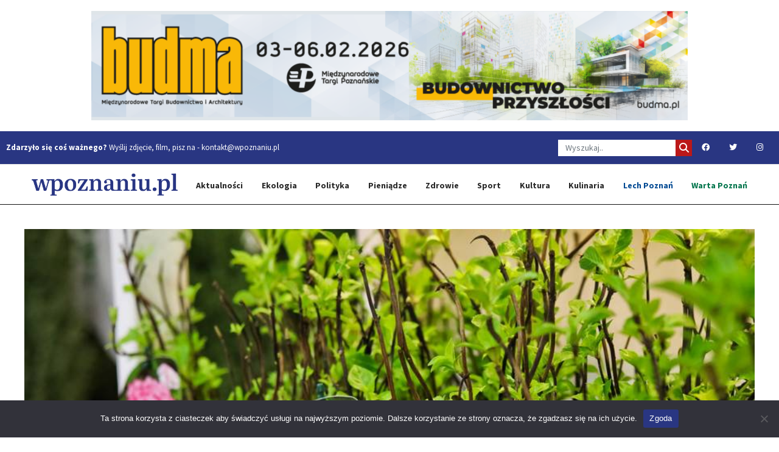

--- FILE ---
content_type: text/html; charset=UTF-8
request_url: https://wpoznaniu.pl/targi-gardenia-tysiac-odcieni-zieleni-w-trzy-listopadowe-dni/
body_size: 18832
content:
<!DOCTYPE html>
<html lang="pl-PL" class="no-js no-svg">
<head>
<meta charset="UTF-8">
<meta name="viewport" content="width=device-width, initial-scale=1">
<meta name="robots" content="max-image-preview:large">
<link rel="profile" href="http://gmpg.org/xfn/11">
<meta name='robots' content='index, follow, max-image-preview:large, max-snippet:-1, max-video-preview:-1' />
	<style>img:is([sizes="auto" i], [sizes^="auto," i]) { contain-intrinsic-size: 3000px 1500px }</style>
	
	<!-- This site is optimized with the Yoast SEO Premium plugin v21.2 (Yoast SEO v25.2) - https://yoast.com/wordpress/plugins/seo/ -->
	<link rel="canonical" href="https://wpoznaniu.pl/targi-gardenia-tysiac-odcieni-zieleni-w-trzy-listopadowe-dni/" />
	<meta property="og:locale" content="pl_PL" />
	<meta property="og:type" content="article" />
	<meta property="og:title" content="Targi GARDENIA – tysiąc odcieni zieleni w trzy listopadowe dni" />
	<meta property="og:description" content="Jesień w pełni, czas więc na targi GARDENIA – doroczne święto roślin w samym sercu Poznania. Hasło przewodnie edycji 2022 to „Ekologiczny ogród”, który z trendu stał się standardem. Jak założyć i pielęgnować zieloną oazę tak, aby Matka Natura przecierała oczy z zachwytu? Tego zarówno profesjonalna publiczność, jak i hobbyści, dowiedzą się już 17-19 listopada [&hellip;]" />
	<meta property="og:url" content="https://wpoznaniu.pl/targi-gardenia-tysiac-odcieni-zieleni-w-trzy-listopadowe-dni/" />
	<meta property="og:site_name" content="wpoznaniu.pl" />
	<meta property="article:publisher" content="https://facebook.com/wpoznaniupl" />
	<meta property="article:published_time" content="2022-11-07T10:55:04+00:00" />
	<meta property="article:modified_time" content="2022-11-07T16:28:46+00:00" />
	<meta property="og:image" content="https://wpoznaniu.pl/wp-content/uploads/2018/02/MTP-Gardenia.jpg" />
	<meta property="og:image:width" content="900" />
	<meta property="og:image:height" content="600" />
	<meta property="og:image:type" content="image/jpeg" />
	<meta name="author" content="Artur Adamczak" />
	<meta name="twitter:card" content="summary_large_image" />
	<meta name="twitter:creator" content="@wpoznaniupl" />
	<meta name="twitter:site" content="@wpoznaniupl" />
	<meta name="twitter:label1" content="Napisane przez" />
	<meta name="twitter:data1" content="Artur Adamczak" />
	<meta name="twitter:label2" content="Szacowany czas czytania" />
	<meta name="twitter:data2" content="4 minuty" />
	<script type="application/ld+json" class="yoast-schema-graph">{"@context":"https://schema.org","@graph":[{"@type":"Article","@id":"https://wpoznaniu.pl/targi-gardenia-tysiac-odcieni-zieleni-w-trzy-listopadowe-dni/#article","isPartOf":{"@id":"https://wpoznaniu.pl/targi-gardenia-tysiac-odcieni-zieleni-w-trzy-listopadowe-dni/"},"author":{"name":"Artur Adamczak","@id":"https://wpoznaniu.pl/#/schema/person/baa74e62fd091a02d5d10f765889a0c7"},"headline":"Targi GARDENIA – tysiąc odcieni zieleni w trzy listopadowe dni","datePublished":"2022-11-07T10:55:04+00:00","dateModified":"2022-11-07T16:28:46+00:00","mainEntityOfPage":{"@id":"https://wpoznaniu.pl/targi-gardenia-tysiac-odcieni-zieleni-w-trzy-listopadowe-dni/"},"wordCount":774,"publisher":{"@id":"https://wpoznaniu.pl/#organization"},"image":{"@id":"https://wpoznaniu.pl/targi-gardenia-tysiac-odcieni-zieleni-w-trzy-listopadowe-dni/#primaryimage"},"thumbnailUrl":"https://wpoznaniu.pl/wp-content/uploads/2018/02/MTP-Gardenia.jpg","articleSection":["Ekologia"],"inLanguage":"pl-PL"},{"@type":"WebPage","@id":"https://wpoznaniu.pl/targi-gardenia-tysiac-odcieni-zieleni-w-trzy-listopadowe-dni/","url":"https://wpoznaniu.pl/targi-gardenia-tysiac-odcieni-zieleni-w-trzy-listopadowe-dni/","name":"Targi GARDENIA – tysiąc odcieni zieleni w trzy listopadowe dni | wpoznaniu.pl","isPartOf":{"@id":"https://wpoznaniu.pl/#website"},"primaryImageOfPage":{"@id":"https://wpoznaniu.pl/targi-gardenia-tysiac-odcieni-zieleni-w-trzy-listopadowe-dni/#primaryimage"},"image":{"@id":"https://wpoznaniu.pl/targi-gardenia-tysiac-odcieni-zieleni-w-trzy-listopadowe-dni/#primaryimage"},"thumbnailUrl":"https://wpoznaniu.pl/wp-content/uploads/2018/02/MTP-Gardenia.jpg","datePublished":"2022-11-07T10:55:04+00:00","dateModified":"2022-11-07T16:28:46+00:00","breadcrumb":{"@id":"https://wpoznaniu.pl/targi-gardenia-tysiac-odcieni-zieleni-w-trzy-listopadowe-dni/#breadcrumb"},"inLanguage":"pl-PL","potentialAction":[{"@type":"ReadAction","target":["https://wpoznaniu.pl/targi-gardenia-tysiac-odcieni-zieleni-w-trzy-listopadowe-dni/"]}]},{"@type":"ImageObject","inLanguage":"pl-PL","@id":"https://wpoznaniu.pl/targi-gardenia-tysiac-odcieni-zieleni-w-trzy-listopadowe-dni/#primaryimage","url":"https://wpoznaniu.pl/wp-content/uploads/2018/02/MTP-Gardenia.jpg","contentUrl":"https://wpoznaniu.pl/wp-content/uploads/2018/02/MTP-Gardenia.jpg","width":900,"height":600,"caption":"źródło : MTP/ archiwum"},{"@type":"BreadcrumbList","@id":"https://wpoznaniu.pl/targi-gardenia-tysiac-odcieni-zieleni-w-trzy-listopadowe-dni/#breadcrumb","itemListElement":[{"@type":"ListItem","position":1,"name":"Strona główna","item":"https://wpoznaniu.pl/"},{"@type":"ListItem","position":2,"name":"Targi GARDENIA – tysiąc odcieni zieleni w trzy listopadowe dni"}]},{"@type":"WebSite","@id":"https://wpoznaniu.pl/#website","url":"https://wpoznaniu.pl/","name":"wpoznaniu.pl","description":"","publisher":{"@id":"https://wpoznaniu.pl/#organization"},"potentialAction":[{"@type":"SearchAction","target":{"@type":"EntryPoint","urlTemplate":"https://wpoznaniu.pl/?s={search_term_string}"},"query-input":{"@type":"PropertyValueSpecification","valueRequired":true,"valueName":"search_term_string"}}],"inLanguage":"pl-PL"},{"@type":"Organization","@id":"https://wpoznaniu.pl/#organization","name":"wPoznaniu.pl","url":"https://wpoznaniu.pl/","logo":{"@type":"ImageObject","inLanguage":"pl-PL","@id":"https://wpoznaniu.pl/#/schema/logo/image/","url":"https://wpoznaniu.pl/wp-content/uploads/2022/01/w_poznaniu_pl_sygnet_2.png","contentUrl":"https://wpoznaniu.pl/wp-content/uploads/2022/01/w_poznaniu_pl_sygnet_2.png","width":1324,"height":1324,"caption":"wPoznaniu.pl"},"image":{"@id":"https://wpoznaniu.pl/#/schema/logo/image/"},"sameAs":["https://facebook.com/wpoznaniupl","https://x.com/wpoznaniupl","https://instagram.com/wpoznaniupl","https://www.youtube.com/channel/UChHFYx6BmzxdRSJa22Wg_YQ?view_as=subscriber"]},{"@type":"Person","@id":"https://wpoznaniu.pl/#/schema/person/baa74e62fd091a02d5d10f765889a0c7","name":"Artur Adamczak","image":{"@type":"ImageObject","inLanguage":"pl-PL","@id":"https://wpoznaniu.pl/#/schema/person/image/","url":"https://secure.gravatar.com/avatar/5a6c6b3cf6fc5b156b4d5eee9ba9b52ffd30a679eee0503e6c861bd14f620770?s=96&d=mm&r=g","contentUrl":"https://secure.gravatar.com/avatar/5a6c6b3cf6fc5b156b4d5eee9ba9b52ffd30a679eee0503e6c861bd14f620770?s=96&d=mm&r=g","caption":"Artur Adamczak"},"sameAs":["http://www.wpoznaniu.pl"],"url":"https://wpoznaniu.pl/author/artur-adamczak/"}]}</script>
	<!-- / Yoast SEO Premium plugin. -->


<script type="text/javascript">
/* <![CDATA[ */
window._wpemojiSettings = {"baseUrl":"https:\/\/s.w.org\/images\/core\/emoji\/16.0.1\/72x72\/","ext":".png","svgUrl":"https:\/\/s.w.org\/images\/core\/emoji\/16.0.1\/svg\/","svgExt":".svg","source":{"concatemoji":"https:\/\/wpoznaniu.pl\/wp-includes\/js\/wp-emoji-release.min.js?ver=05d1bbff9729271009a6090838f3c9cd"}};
/*! This file is auto-generated */
!function(s,n){var o,i,e;function c(e){try{var t={supportTests:e,timestamp:(new Date).valueOf()};sessionStorage.setItem(o,JSON.stringify(t))}catch(e){}}function p(e,t,n){e.clearRect(0,0,e.canvas.width,e.canvas.height),e.fillText(t,0,0);var t=new Uint32Array(e.getImageData(0,0,e.canvas.width,e.canvas.height).data),a=(e.clearRect(0,0,e.canvas.width,e.canvas.height),e.fillText(n,0,0),new Uint32Array(e.getImageData(0,0,e.canvas.width,e.canvas.height).data));return t.every(function(e,t){return e===a[t]})}function u(e,t){e.clearRect(0,0,e.canvas.width,e.canvas.height),e.fillText(t,0,0);for(var n=e.getImageData(16,16,1,1),a=0;a<n.data.length;a++)if(0!==n.data[a])return!1;return!0}function f(e,t,n,a){switch(t){case"flag":return n(e,"\ud83c\udff3\ufe0f\u200d\u26a7\ufe0f","\ud83c\udff3\ufe0f\u200b\u26a7\ufe0f")?!1:!n(e,"\ud83c\udde8\ud83c\uddf6","\ud83c\udde8\u200b\ud83c\uddf6")&&!n(e,"\ud83c\udff4\udb40\udc67\udb40\udc62\udb40\udc65\udb40\udc6e\udb40\udc67\udb40\udc7f","\ud83c\udff4\u200b\udb40\udc67\u200b\udb40\udc62\u200b\udb40\udc65\u200b\udb40\udc6e\u200b\udb40\udc67\u200b\udb40\udc7f");case"emoji":return!a(e,"\ud83e\udedf")}return!1}function g(e,t,n,a){var r="undefined"!=typeof WorkerGlobalScope&&self instanceof WorkerGlobalScope?new OffscreenCanvas(300,150):s.createElement("canvas"),o=r.getContext("2d",{willReadFrequently:!0}),i=(o.textBaseline="top",o.font="600 32px Arial",{});return e.forEach(function(e){i[e]=t(o,e,n,a)}),i}function t(e){var t=s.createElement("script");t.src=e,t.defer=!0,s.head.appendChild(t)}"undefined"!=typeof Promise&&(o="wpEmojiSettingsSupports",i=["flag","emoji"],n.supports={everything:!0,everythingExceptFlag:!0},e=new Promise(function(e){s.addEventListener("DOMContentLoaded",e,{once:!0})}),new Promise(function(t){var n=function(){try{var e=JSON.parse(sessionStorage.getItem(o));if("object"==typeof e&&"number"==typeof e.timestamp&&(new Date).valueOf()<e.timestamp+604800&&"object"==typeof e.supportTests)return e.supportTests}catch(e){}return null}();if(!n){if("undefined"!=typeof Worker&&"undefined"!=typeof OffscreenCanvas&&"undefined"!=typeof URL&&URL.createObjectURL&&"undefined"!=typeof Blob)try{var e="postMessage("+g.toString()+"("+[JSON.stringify(i),f.toString(),p.toString(),u.toString()].join(",")+"));",a=new Blob([e],{type:"text/javascript"}),r=new Worker(URL.createObjectURL(a),{name:"wpTestEmojiSupports"});return void(r.onmessage=function(e){c(n=e.data),r.terminate(),t(n)})}catch(e){}c(n=g(i,f,p,u))}t(n)}).then(function(e){for(var t in e)n.supports[t]=e[t],n.supports.everything=n.supports.everything&&n.supports[t],"flag"!==t&&(n.supports.everythingExceptFlag=n.supports.everythingExceptFlag&&n.supports[t]);n.supports.everythingExceptFlag=n.supports.everythingExceptFlag&&!n.supports.flag,n.DOMReady=!1,n.readyCallback=function(){n.DOMReady=!0}}).then(function(){return e}).then(function(){var e;n.supports.everything||(n.readyCallback(),(e=n.source||{}).concatemoji?t(e.concatemoji):e.wpemoji&&e.twemoji&&(t(e.twemoji),t(e.wpemoji)))}))}((window,document),window._wpemojiSettings);
/* ]]> */
</script>
<style id='wp-emoji-styles-inline-css' type='text/css'>

	img.wp-smiley, img.emoji {
		display: inline !important;
		border: none !important;
		box-shadow: none !important;
		height: 1em !important;
		width: 1em !important;
		margin: 0 0.07em !important;
		vertical-align: -0.1em !important;
		background: none !important;
		padding: 0 !important;
	}
</style>
<link rel='stylesheet' id='wp-block-library-css' href='https://wpoznaniu.pl/wp-includes/css/dist/block-library/style.min.css?ver=05d1bbff9729271009a6090838f3c9cd' type='text/css' media='all' />
<style id='classic-theme-styles-inline-css' type='text/css'>
/*! This file is auto-generated */
.wp-block-button__link{color:#fff;background-color:#32373c;border-radius:9999px;box-shadow:none;text-decoration:none;padding:calc(.667em + 2px) calc(1.333em + 2px);font-size:1.125em}.wp-block-file__button{background:#32373c;color:#fff;text-decoration:none}
</style>
<style id='global-styles-inline-css' type='text/css'>
:root{--wp--preset--aspect-ratio--square: 1;--wp--preset--aspect-ratio--4-3: 4/3;--wp--preset--aspect-ratio--3-4: 3/4;--wp--preset--aspect-ratio--3-2: 3/2;--wp--preset--aspect-ratio--2-3: 2/3;--wp--preset--aspect-ratio--16-9: 16/9;--wp--preset--aspect-ratio--9-16: 9/16;--wp--preset--color--black: #000000;--wp--preset--color--cyan-bluish-gray: #abb8c3;--wp--preset--color--white: #ffffff;--wp--preset--color--pale-pink: #f78da7;--wp--preset--color--vivid-red: #cf2e2e;--wp--preset--color--luminous-vivid-orange: #ff6900;--wp--preset--color--luminous-vivid-amber: #fcb900;--wp--preset--color--light-green-cyan: #7bdcb5;--wp--preset--color--vivid-green-cyan: #00d084;--wp--preset--color--pale-cyan-blue: #8ed1fc;--wp--preset--color--vivid-cyan-blue: #0693e3;--wp--preset--color--vivid-purple: #9b51e0;--wp--preset--gradient--vivid-cyan-blue-to-vivid-purple: linear-gradient(135deg,rgba(6,147,227,1) 0%,rgb(155,81,224) 100%);--wp--preset--gradient--light-green-cyan-to-vivid-green-cyan: linear-gradient(135deg,rgb(122,220,180) 0%,rgb(0,208,130) 100%);--wp--preset--gradient--luminous-vivid-amber-to-luminous-vivid-orange: linear-gradient(135deg,rgba(252,185,0,1) 0%,rgba(255,105,0,1) 100%);--wp--preset--gradient--luminous-vivid-orange-to-vivid-red: linear-gradient(135deg,rgba(255,105,0,1) 0%,rgb(207,46,46) 100%);--wp--preset--gradient--very-light-gray-to-cyan-bluish-gray: linear-gradient(135deg,rgb(238,238,238) 0%,rgb(169,184,195) 100%);--wp--preset--gradient--cool-to-warm-spectrum: linear-gradient(135deg,rgb(74,234,220) 0%,rgb(151,120,209) 20%,rgb(207,42,186) 40%,rgb(238,44,130) 60%,rgb(251,105,98) 80%,rgb(254,248,76) 100%);--wp--preset--gradient--blush-light-purple: linear-gradient(135deg,rgb(255,206,236) 0%,rgb(152,150,240) 100%);--wp--preset--gradient--blush-bordeaux: linear-gradient(135deg,rgb(254,205,165) 0%,rgb(254,45,45) 50%,rgb(107,0,62) 100%);--wp--preset--gradient--luminous-dusk: linear-gradient(135deg,rgb(255,203,112) 0%,rgb(199,81,192) 50%,rgb(65,88,208) 100%);--wp--preset--gradient--pale-ocean: linear-gradient(135deg,rgb(255,245,203) 0%,rgb(182,227,212) 50%,rgb(51,167,181) 100%);--wp--preset--gradient--electric-grass: linear-gradient(135deg,rgb(202,248,128) 0%,rgb(113,206,126) 100%);--wp--preset--gradient--midnight: linear-gradient(135deg,rgb(2,3,129) 0%,rgb(40,116,252) 100%);--wp--preset--font-size--small: 13px;--wp--preset--font-size--medium: 20px;--wp--preset--font-size--large: 36px;--wp--preset--font-size--x-large: 42px;--wp--preset--spacing--20: 0.44rem;--wp--preset--spacing--30: 0.67rem;--wp--preset--spacing--40: 1rem;--wp--preset--spacing--50: 1.5rem;--wp--preset--spacing--60: 2.25rem;--wp--preset--spacing--70: 3.38rem;--wp--preset--spacing--80: 5.06rem;--wp--preset--shadow--natural: 6px 6px 9px rgba(0, 0, 0, 0.2);--wp--preset--shadow--deep: 12px 12px 50px rgba(0, 0, 0, 0.4);--wp--preset--shadow--sharp: 6px 6px 0px rgba(0, 0, 0, 0.2);--wp--preset--shadow--outlined: 6px 6px 0px -3px rgba(255, 255, 255, 1), 6px 6px rgba(0, 0, 0, 1);--wp--preset--shadow--crisp: 6px 6px 0px rgba(0, 0, 0, 1);}:where(.is-layout-flex){gap: 0.5em;}:where(.is-layout-grid){gap: 0.5em;}body .is-layout-flex{display: flex;}.is-layout-flex{flex-wrap: wrap;align-items: center;}.is-layout-flex > :is(*, div){margin: 0;}body .is-layout-grid{display: grid;}.is-layout-grid > :is(*, div){margin: 0;}:where(.wp-block-columns.is-layout-flex){gap: 2em;}:where(.wp-block-columns.is-layout-grid){gap: 2em;}:where(.wp-block-post-template.is-layout-flex){gap: 1.25em;}:where(.wp-block-post-template.is-layout-grid){gap: 1.25em;}.has-black-color{color: var(--wp--preset--color--black) !important;}.has-cyan-bluish-gray-color{color: var(--wp--preset--color--cyan-bluish-gray) !important;}.has-white-color{color: var(--wp--preset--color--white) !important;}.has-pale-pink-color{color: var(--wp--preset--color--pale-pink) !important;}.has-vivid-red-color{color: var(--wp--preset--color--vivid-red) !important;}.has-luminous-vivid-orange-color{color: var(--wp--preset--color--luminous-vivid-orange) !important;}.has-luminous-vivid-amber-color{color: var(--wp--preset--color--luminous-vivid-amber) !important;}.has-light-green-cyan-color{color: var(--wp--preset--color--light-green-cyan) !important;}.has-vivid-green-cyan-color{color: var(--wp--preset--color--vivid-green-cyan) !important;}.has-pale-cyan-blue-color{color: var(--wp--preset--color--pale-cyan-blue) !important;}.has-vivid-cyan-blue-color{color: var(--wp--preset--color--vivid-cyan-blue) !important;}.has-vivid-purple-color{color: var(--wp--preset--color--vivid-purple) !important;}.has-black-background-color{background-color: var(--wp--preset--color--black) !important;}.has-cyan-bluish-gray-background-color{background-color: var(--wp--preset--color--cyan-bluish-gray) !important;}.has-white-background-color{background-color: var(--wp--preset--color--white) !important;}.has-pale-pink-background-color{background-color: var(--wp--preset--color--pale-pink) !important;}.has-vivid-red-background-color{background-color: var(--wp--preset--color--vivid-red) !important;}.has-luminous-vivid-orange-background-color{background-color: var(--wp--preset--color--luminous-vivid-orange) !important;}.has-luminous-vivid-amber-background-color{background-color: var(--wp--preset--color--luminous-vivid-amber) !important;}.has-light-green-cyan-background-color{background-color: var(--wp--preset--color--light-green-cyan) !important;}.has-vivid-green-cyan-background-color{background-color: var(--wp--preset--color--vivid-green-cyan) !important;}.has-pale-cyan-blue-background-color{background-color: var(--wp--preset--color--pale-cyan-blue) !important;}.has-vivid-cyan-blue-background-color{background-color: var(--wp--preset--color--vivid-cyan-blue) !important;}.has-vivid-purple-background-color{background-color: var(--wp--preset--color--vivid-purple) !important;}.has-black-border-color{border-color: var(--wp--preset--color--black) !important;}.has-cyan-bluish-gray-border-color{border-color: var(--wp--preset--color--cyan-bluish-gray) !important;}.has-white-border-color{border-color: var(--wp--preset--color--white) !important;}.has-pale-pink-border-color{border-color: var(--wp--preset--color--pale-pink) !important;}.has-vivid-red-border-color{border-color: var(--wp--preset--color--vivid-red) !important;}.has-luminous-vivid-orange-border-color{border-color: var(--wp--preset--color--luminous-vivid-orange) !important;}.has-luminous-vivid-amber-border-color{border-color: var(--wp--preset--color--luminous-vivid-amber) !important;}.has-light-green-cyan-border-color{border-color: var(--wp--preset--color--light-green-cyan) !important;}.has-vivid-green-cyan-border-color{border-color: var(--wp--preset--color--vivid-green-cyan) !important;}.has-pale-cyan-blue-border-color{border-color: var(--wp--preset--color--pale-cyan-blue) !important;}.has-vivid-cyan-blue-border-color{border-color: var(--wp--preset--color--vivid-cyan-blue) !important;}.has-vivid-purple-border-color{border-color: var(--wp--preset--color--vivid-purple) !important;}.has-vivid-cyan-blue-to-vivid-purple-gradient-background{background: var(--wp--preset--gradient--vivid-cyan-blue-to-vivid-purple) !important;}.has-light-green-cyan-to-vivid-green-cyan-gradient-background{background: var(--wp--preset--gradient--light-green-cyan-to-vivid-green-cyan) !important;}.has-luminous-vivid-amber-to-luminous-vivid-orange-gradient-background{background: var(--wp--preset--gradient--luminous-vivid-amber-to-luminous-vivid-orange) !important;}.has-luminous-vivid-orange-to-vivid-red-gradient-background{background: var(--wp--preset--gradient--luminous-vivid-orange-to-vivid-red) !important;}.has-very-light-gray-to-cyan-bluish-gray-gradient-background{background: var(--wp--preset--gradient--very-light-gray-to-cyan-bluish-gray) !important;}.has-cool-to-warm-spectrum-gradient-background{background: var(--wp--preset--gradient--cool-to-warm-spectrum) !important;}.has-blush-light-purple-gradient-background{background: var(--wp--preset--gradient--blush-light-purple) !important;}.has-blush-bordeaux-gradient-background{background: var(--wp--preset--gradient--blush-bordeaux) !important;}.has-luminous-dusk-gradient-background{background: var(--wp--preset--gradient--luminous-dusk) !important;}.has-pale-ocean-gradient-background{background: var(--wp--preset--gradient--pale-ocean) !important;}.has-electric-grass-gradient-background{background: var(--wp--preset--gradient--electric-grass) !important;}.has-midnight-gradient-background{background: var(--wp--preset--gradient--midnight) !important;}.has-small-font-size{font-size: var(--wp--preset--font-size--small) !important;}.has-medium-font-size{font-size: var(--wp--preset--font-size--medium) !important;}.has-large-font-size{font-size: var(--wp--preset--font-size--large) !important;}.has-x-large-font-size{font-size: var(--wp--preset--font-size--x-large) !important;}
:where(.wp-block-post-template.is-layout-flex){gap: 1.25em;}:where(.wp-block-post-template.is-layout-grid){gap: 1.25em;}
:where(.wp-block-columns.is-layout-flex){gap: 2em;}:where(.wp-block-columns.is-layout-grid){gap: 2em;}
:root :where(.wp-block-pullquote){font-size: 1.5em;line-height: 1.6;}
</style>
<link rel='stylesheet' id='contact-form-7-css' href='https://wpoznaniu.pl/wp-content/plugins/contact-form-7/includes/css/styles.css?ver=6.0.6' type='text/css' media='all' />
<link rel='stylesheet' id='cookie-notice-front-css' href='https://wpoznaniu.pl/wp-content/plugins/cookie-notice/css/front.min.css?ver=2.5.6' type='text/css' media='all' />
<link rel='stylesheet' id='lbwps-styles-photoswipe5-main-css' href='https://wpoznaniu.pl/wp-content/plugins/lightbox-photoswipe/assets/ps5/styles/main.css?ver=5.6.2' type='text/css' media='all' />
<link rel='stylesheet' id='remoji-css-css' href='https://wpoznaniu.pl/wp-content/plugins/remoji/assets/css/remoji.css?ver=2.1.1' type='text/css' media='all' />
<link rel='stylesheet' id='cff-css' href='https://wpoznaniu.pl/wp-content/plugins/custom-facebook-feed/assets/css/cff-style.min.css?ver=4.3.1' type='text/css' media='all' />
<link rel='stylesheet' id='sb-font-awesome-css' href='https://wpoznaniu.pl/wp-content/plugins/custom-facebook-feed/assets/css/font-awesome.min.css?ver=4.7.0' type='text/css' media='all' />
<link rel='stylesheet' id='wp-mcm-styles-css' href='https://wpoznaniu.pl/wp-content/plugins/wp-media-category-management/css/wp-mcm-styles.css?ver=2.4.1.1' type='text/css' media='all' />
<link rel='stylesheet' id='fontawesome-style-css' href='https://wpoznaniu.pl/wp-content/themes/wpoznaniu/inc/fontawesome/css/fontawesome.min.css' type='text/css' media='all' />
<link rel='stylesheet' id='fontawesome-brands-style-css' href='https://wpoznaniu.pl/wp-content/themes/wpoznaniu/inc/fontawesome/css/brands.min.css' type='text/css' media='all' />
<link rel='stylesheet' id='fontawesome-solid-style-css' href='https://wpoznaniu.pl/wp-content/themes/wpoznaniu/inc/fontawesome/css/solid.min.css' type='text/css' media='all' />
<link rel='stylesheet' id='fontawesome-regular-style-css' href='https://wpoznaniu.pl/wp-content/themes/wpoznaniu/inc/fontawesome/css/regular.min.css' type='text/css' media='all' />
<link rel='stylesheet' id='wpoznaniu-bootstrap-css' href='https://wpoznaniu.pl/wp-content/themes/wpoznaniu/inc/bootstrap/css/bootstrap.min.css' type='text/css' media='all' />
<link rel='stylesheet' id='wpoznaniu-theme-owl-css' href='https://wpoznaniu.pl/wp-content/themes/wpoznaniu/inc/owlcarousel/owl.carousel.min.css' type='text/css' media='all' />
<link rel='stylesheet' id='wpoznaniu-theme-owl-default-css' href='https://wpoznaniu.pl/wp-content/themes/wpoznaniu/inc/owlcarousel/owl.theme.default.min.css' type='text/css' media='all' />
<link rel='stylesheet' id='wpoznaniu-theme-style-css' href='https://wpoznaniu.pl/wp-content/themes/wpoznaniu/css/styles.css' type='text/css' media='all' />
<script type="text/javascript" id="cookie-notice-front-js-before">
/* <![CDATA[ */
var cnArgs = {"ajaxUrl":"https:\/\/wpoznaniu.pl\/wp-admin\/admin-ajax.php","nonce":"c8139078b2","hideEffect":"fade","position":"bottom","onScroll":false,"onScrollOffset":100,"onClick":false,"cookieName":"cookie_notice_accepted","cookieTime":2592000,"cookieTimeRejected":2592000,"globalCookie":false,"redirection":false,"cache":true,"revokeCookies":false,"revokeCookiesOpt":"automatic"};
/* ]]> */
</script>
<script type="text/javascript" src="https://wpoznaniu.pl/wp-content/plugins/cookie-notice/js/front.min.js?ver=2.5.6" id="cookie-notice-front-js"></script>
<script type="text/javascript" src="https://wpoznaniu.pl/wp-includes/js/jquery/jquery.min.js?ver=3.7.1" id="jquery-core-js"></script>
<script type="text/javascript" src="https://wpoznaniu.pl/wp-includes/js/jquery/jquery-migrate.min.js?ver=3.4.1" id="jquery-migrate-js"></script>
<script type="text/javascript" id="remoji-js-js-extra">
/* <![CDATA[ */
var remoji = {"show_reaction_panel_url":"https:\/\/wpoznaniu.pl\/wp-json\/remoji\/v1\/show_reaction_panel","reaction_submit_url":"https:\/\/wpoznaniu.pl\/wp-json\/remoji\/v1\/add","nonce":"1e350386dd"};
/* ]]> */
</script>
<script type="text/javascript" src="https://wpoznaniu.pl/wp-content/plugins/remoji/assets/remoji.js?ver=2.1.1" id="remoji-js-js"></script>
<link rel="https://api.w.org/" href="https://wpoznaniu.pl/wp-json/" /><link rel="alternate" title="JSON" type="application/json" href="https://wpoznaniu.pl/wp-json/wp/v2/posts/60674" /><link rel="EditURI" type="application/rsd+xml" title="RSD" href="https://wpoznaniu.pl/xmlrpc.php?rsd" />

<link rel='shortlink' href='https://wpoznaniu.pl/?p=60674' />
<link rel="alternate" title="oEmbed (JSON)" type="application/json+oembed" href="https://wpoznaniu.pl/wp-json/oembed/1.0/embed?url=https%3A%2F%2Fwpoznaniu.pl%2Ftargi-gardenia-tysiac-odcieni-zieleni-w-trzy-listopadowe-dni%2F" />
<link rel="alternate" title="oEmbed (XML)" type="text/xml+oembed" href="https://wpoznaniu.pl/wp-json/oembed/1.0/embed?url=https%3A%2F%2Fwpoznaniu.pl%2Ftargi-gardenia-tysiac-odcieni-zieleni-w-trzy-listopadowe-dni%2F&#038;format=xml" />

<!-- This site is using AdRotate Professional v5.19.1 to display their advertisements - https://ajdg.solutions/ -->
<!-- AdRotate CSS -->
<style type="text/css" media="screen">
	.g { margin:0px; padding:0px; overflow:hidden; line-height:1; zoom:1; }
	.g img { height:auto; }
	.g-col { position:relative; float:left; }
	.g-col:first-child { margin-left: 0; }
	.g-col:last-child { margin-right: 0; }
	.g-wall { display:block; position:fixed; left:0; top:0; width:100%; height:100%; z-index:-1; }
	.woocommerce-page .g, .bbpress-wrapper .g { margin: 20px auto; clear:both; }
	.g-1 { width:100%; max-width:980px; height:100%; max-height:180px; margin: 0 auto; }
	.g-2 {  width:100%; max-width:1176px;  height:100%; max-height:216px; margin: 0 auto; }
	.g-3 { width:100%; max-width:980px; height:100%; max-height:180px; margin: 0 auto; }
	.g-4 {  width:100%; max-width:294px;  height:100%; max-height:1500px; margin: 0 auto; }
	.g-5 {  width:100%; max-width:294px;  height:100%; max-height:1000px; margin: 0 auto; }
	.g-6 { width:100%; max-width:380px; height:100%; max-height:120px; margin: 0 auto; }
	.g-7 { width:100%; max-width:980px; height:100%; max-height:180px; margin: 0 auto; }
	.g-8 {  width:100%; max-width:500px;  height:100%; max-height:120px; margin: 0 auto; }
	.g-18 { margin:0px 0px 0px 0px; width:100%; max-width:320px; height:100%; max-height:100px; }
	.g-19 { margin:0px 0px 0px 0px; width:100%; max-width:320px; height:100%; max-height:100px; }
	.g-20 { margin:0px 0px 0px 0px; width:100%; max-width:1176px; height:100%; max-height:216px; }
	.g-21 { margin:0px 0px 0px 0px; width:100%; max-width:320px; height:100%; max-height:100px; }
	@media only screen and (max-width: 480px) {
		.g-col, .g-dyn, .g-single { width:100%; margin-left:0; margin-right:0; }
		.woocommerce-page .g, .bbpress-wrapper .g { margin: 10px auto; }
	}
</style>
<!-- /AdRotate CSS -->

<link rel="icon" href="https://wpoznaniu.pl/wp-content/uploads/2023/02/wpoznaniu-90x90.png" sizes="32x32" />
<link rel="icon" href="https://wpoznaniu.pl/wp-content/uploads/2023/02/wpoznaniu.png" sizes="192x192" />
<link rel="apple-touch-icon" href="https://wpoznaniu.pl/wp-content/uploads/2023/02/wpoznaniu.png" />
<meta name="msapplication-TileImage" content="https://wpoznaniu.pl/wp-content/uploads/2023/02/wpoznaniu.png" />
		<style type="text/css" id="wp-custom-css">
			.ytp-title-link, .ytp-chrome-top {
    display: none !important; /* Ukrycie elementów */
}
		</style>
		<link rel="preconnect" href="https://fonts.googleapis.com">
<link rel="preconnect" href="https://fonts.gstatic.com" crossorigin>
<link href="https://fonts.googleapis.com/css2?family=Source+Sans+Pro:wght@400;700;900&display=swap" rel="stylesheet">
<!-- Google tag (gtag.js) -->
<script async src="https://www.googletagmanager.com/gtag/js?id=G-MKMY5F1DLQ"></script>
<script>
  window.dataLayer = window.dataLayer || [];
  function gtag(){dataLayer.push(arguments);}
  gtag('js', new Date());

  gtag('config', 'G-MKMY5F1DLQ');
</script>
<!-- Google Tag Manager
<script>(function(w,d,s,l,i){w[l]=w[l]||[];w[l].push({'gtm.start':
new Date().getTime(),event:'gtm.js'});var f=d.getElementsByTagName(s)[0],
j=d.createElement(s),dl=l!='dataLayer'?'&l='+l:'';j.async=true;j.src=
'https://www.googletagmanager.com/gtm.js?id='+i+dl;f.parentNode.insertBefore(j,f);
})(window,document,'script','dataLayer','GTM-K8SVCQC');</script>
<!-- End Google Tag Manager -->
<!--<script async src="https://pagead2.googlesyndication.com/pagead/js/adsbygoogle.js?client=ca-pub-6654429975113489"
     crossorigin="anonymous"></script>-->
</head>
<body class="wp-singular post-template-default single single-post postid-60674 single-format-standard wp-custom-logo wp-theme-wpoznaniu cookies-not-set">
<!-- Google Tag Manager (noscript) -->
<noscript><iframe src="https://www.googletagmanager.com/ns.html?id=GTM-K8SVCQC"
height="0" width="0" style="display:none;visibility:hidden"></iframe></noscript>
<!-- End Google Tag Manager (noscript) -->
<script>
  window.fbAsyncInit = function() {
    FB.init({
      appId      : '673594050674808',
      xfbml      : true,
      version    : 'v12.0'
    });
    FB.AppEvents.logPageView();
  };

  (function(d, s, id){
     var js, fjs = d.getElementsByTagName(s)[0];
     if (d.getElementById(id)) {return;}
     js = d.createElement(s); js.id = id;
     js.src = "https://connect.facebook.net/pl_PL/sdk.js";
     fjs.parentNode.insertBefore(js, fjs);
   }(document, 'script', 'facebook-jssdk'));
</script>
<div id="page">

	<header class="wpoznaniu-header">
		<div class="container">
			<div class="inner-ads-header">
									<div class="g g-20"><div class="g-dyn a-773 c-1"><a href="https://www.ajdg.net/"><img src="https://wpoznaniu.pl/wp-content/uploads/2026/01/Budma-980x180-1.png" /></a></div><div class="g-dyn a-754 c-2"><a href="https://tobilet.pl/dziadek-do-orzechow-wystawa-10.html"><img src="https://wpoznaniu.pl/wp-content/uploads/2026/01/Dziadek_OS_strona_980x180_w1.jpg" /></a></div><div class="g-dyn a-770 c-3"><a class="gofollow" data-track="NzcwLDIwLDEsNjA=" href="https://san.poznan.pl/informacja-dla-wlascicieli-mieszkan/"><img src="https://wpoznaniu.pl/wp-content/uploads/2026/01/ZKZL-SAN-980-x-180-1.png" /></a></div><div class="g-dyn a-776 c-4"><a class="gofollow" data-track="Nzc2LDIwLDEsNjA=" href="https://teatr-polski.pl/przed-nami-premierowy-set-domu-lalki/"><img src="https://wpoznaniu.pl/wp-content/uploads/2026/01/Teatr-Polski-w-poznaniu-980x180-1.jpg" /></a></div></div>							</div>
			<div class="inner-ads-header-mobile">
									<div class="g g-21"><div class="g-dyn a-775 c-1"><a class="gofollow" data-track="Nzc1LDIxLDEsNjA=" href="https://teatr-polski.pl/przed-nami-premierowy-set-domu-lalki/"><img src="https://wpoznaniu.pl/wp-content/uploads/2026/01/Teatr-Polski-wpoznaniu-mobile.jpg" /></a></div><div class="g-dyn a-774 c-2"><a href="https://budma.pl"><img src="https://wpoznaniu.pl/wp-content/uploads/2026/01/banner-budma-320-x-100-px.png" /></a></div><div class="g-dyn a-771 c-3"><a class="gofollow" data-track="NzcxLDIxLDEsNjA=" href="https://san.poznan.pl/informacja-dla-wlascicieli-mieszkan/"><img src="https://wpoznaniu.pl/wp-content/uploads/2026/01/ZKZL-SAN-320-x-100-1.png" /></a></div><div class="g-dyn a-753 c-4"><a href="https://tobilet.pl/dziadek-do-orzechow-wystawa-10.html"><img src="https://wpoznaniu.pl/wp-content/uploads/2026/01/Dziadek_OS_strona_320x100.jpg" /></a></div></div>							</div>
		</div>
		<section id="topbar">
			<section><strong>Zdarzyło się coś ważnego?</strong> Wyślij zdjęcie, film, pisz na - <a href="mailto:kontakt@wpoznaniu.pl">kontakt@wpoznaniu.pl</a></section>
			<section>
				<form method="get" class="search-form" action="https://wpoznaniu.pl">
					<div class="input-group">
						<input type="text" class="form-control" name="s" value="" placeholder="Wyszukaj..">
							<button class="btn btn-secondary" type="submit"><i class="fa-solid fa-search"></i></button>
					</div>
				</form>
				<ul class="nav social-icons  social-transparent social-white social-h-own social-bg-black social-hbg-black">
					<li class="nav-item">
						<a href="https://facebook.com/wpoznaniupl" class="nav-link social-fb" target="_self">
							<i class="fa-brands fa-facebook"></i>
						</a>
					</li><li class="nav-item">
						<a href="https://twitter.com/wpoznaniupl" class="nav-link social-twitter" target="_self">
							<i class="fa-brands fa-twitter"></i>
						</a>
					</li><li class="nav-item">
						<a href="https://instagram.com/wpoznaniupl" class="nav-link social-instagram" target="_self">
							<i class="fa-brands fa-instagram"></i>
						</a>
					</li>
				</ul>
			</section>
		</section>
		
		<div class="site-logo">
			<a href="https://wpoznaniu.pl/" title="wPoznaniu.pl">
				<img src="/wp-content/themes/wpoznaniu/img/wpoznaniu_new_logo2.png" alt="wPoznaniu.pl" title="wPoznaniu.pl">
			</a>
			<div class="hamburger">
				<a class="" href="#"><i class="fa-solid fa-bars"></i></a>
			</div>
		</div>
		<nav id="primary-menu">
		<div class="mobile-menu-top">
			<a href="https://wpoznaniu.pl/" title="wPoznaniu.pl">
				<img src="/wp-content/themes/wpoznaniu/img/wpoznaniu_new_logo2.png" alt="wPoznaniu.pl" title="wPoznaniu.pl">
			</a>
			<a class="mobile-bar-toggle close" href="#"><i class="fa-solid fa-xmark"></i></a>
		</div>
		<div class="mobile-menu-bottom">
				<form method="get" class="search-form" action="https://wpoznaniu.pl">
					<div class="input-group">
						<input type="text" class="form-control" name="s" value="" placeholder="Wyszukaj..">
							<button class="btn btn-secondary" type="submit"><i class="fa-solid fa-search"></i></button>
					</div>
				</form>
		</div>
		<ul id="menu-primary-menu" class="main-menu"><a href="https://wpoznaniu.pl/" title="wPoznaniu.pl">
			 <img src="/wp-content/themes/wpoznaniu/img/wpoznaniu_new_logo2.png" alt="wPoznaniu.pl" title="wPoznaniu.pl" class="static-logo"></a>
			 <li id="menu-item-24004" class="w-home-page menu-item menu-item-type-custom menu-item-object-custom menu-item-24004"><a href="/"> </a></li>
<li id="menu-item-23825" class="menu-item menu-item-type-taxonomy menu-item-object-category menu-item-23825"><a href="https://wpoznaniu.pl/kategoria/news/">Aktualności</a></li>
<li id="menu-item-23837" class="menu-item menu-item-type-taxonomy menu-item-object-category current-post-ancestor current-menu-parent current-post-parent menu-item-23837"><a href="https://wpoznaniu.pl/kategoria/ekologia/">Ekologia</a></li>
<li id="menu-item-23830" class="menu-item menu-item-type-taxonomy menu-item-object-category menu-item-23830"><a href="https://wpoznaniu.pl/kategoria/polityka/">Polityka</a></li>
<li id="menu-item-23838" class="menu-item menu-item-type-taxonomy menu-item-object-category menu-item-23838"><a href="https://wpoznaniu.pl/kategoria/pieniadze/">Pieniądze</a></li>
<li id="menu-item-23839" class="menu-item menu-item-type-taxonomy menu-item-object-category menu-item-23839"><a href="https://wpoznaniu.pl/kategoria/zdrowie/">Zdrowie</a></li>
<li id="menu-item-23826" class="menu-item menu-item-type-taxonomy menu-item-object-category menu-item-23826"><a href="https://wpoznaniu.pl/kategoria/sport/">Sport</a></li>
<li id="menu-item-23828" class="menu-item menu-item-type-taxonomy menu-item-object-category menu-item-23828"><a href="https://wpoznaniu.pl/kategoria/kultura/">Kultura</a></li>
<li id="menu-item-23840" class="menu-item menu-item-type-taxonomy menu-item-object-category menu-item-23840"><a href="https://wpoznaniu.pl/kategoria/kulinaria/">Kulinaria</a></li>
<li id="menu-item-136183" class="lp menu-item menu-item-type-taxonomy menu-item-object-category menu-item-136183"><a href="https://wpoznaniu.pl/kategoria/lech-poznan/">Lech Poznań</a></li>
<li id="menu-item-119038" class="wp menu-item menu-item-type-taxonomy menu-item-object-category menu-item-119038"><a href="https://wpoznaniu.pl/kategoria/warta-poznan/">Warta Poznań</a></li>
</ul>		
		</nav>
	</header>
	
	<div class="wpoznaniu-content-wrapper">



<div class="sss975 independent-content independent-single-post">
		
		
	<div class="post-full-thumb-wrap single-post-template">
				<div class="image16x9">
			<div class="set-bg-imgg 32834" style="background-image: url(https://wpoznaniu.pl/wp-content/uploads/2018/02/MTP-Gardenia.jpg);"></div>
			<span class="caption">źródło : MTP/ archiwum</span>
		</div>
			</div><!-- .post-full-thumb-wrap -->
		
	<div class="independent-content-inner">
		<div class="container">
			<div class="article-row clearfix">
				<div class="col-left clearfix">
					<div id="primary" class="content-area">
						<main id="main" class="site-main single-post-template">
							<article id="post-32821" class="post-32821 single-post">
	
	<div class="article-inner post-items">
		<header class="entry-header">
			<span class="etykieta">Materiał partnera</span>			
			<h1 class="entry-title">Targi GARDENIA – tysiąc odcieni zieleni w trzy listopadowe dni</h1>	
		</header>
				<div class="entry-meta top-meta clearfix">
			<ul class="nav">
				<li class="nav-item">
					<div class="post-author">
													<span class="author-img">
								<img data-del="avatar" src='https://secure.gravatar.com/avatar/5a6c6b3cf6fc5b156b4d5eee9ba9b52ffd30a679eee0503e6c861bd14f620770?s=96&d=mm&r=g' class='avatar pp-user-avatar avatar-30 photo ' height='30' width='30'/>
							</span>
							<span class="author-name">Artur Adamczak</span>
											</div>
				</li>
				<li class="nav-item">
					<div class="datsse">
						<a href="https://wpoznaniu.pl/2022/11/07/" >
							<span class="date">7 listopada 2022</span>
						</a>
					</div>
				</li>
			</ul>
		</div>
		<div class="entry-content">
			
<h3 class="wp-block-heading"><strong>Jesień w pełni, czas więc na targi GARDENIA – doroczne święto roślin w samym sercu Poznania. Hasło przewodnie edycji 2022 to „Ekologiczny ogród”, który z trendu stał się standardem. Jak założyć i pielęgnować zieloną oazę tak, aby Matka Natura przecierała oczy z zachwytu? Tego zarówno profesjonalna publiczność, jak i hobbyści, dowiedzą się już 17-19 listopada na Międzynarodowych Targach Poznańskich.</strong></h3>



<p>Szesnasta już edycja targów GARDENIA zgromadzi ponad 270 wystawców, wśród których znaleźli się zarówno liderzy branży ogrodniczej, jak i firmy debiutujące na poznańskiej scenie. Powierzchnia stoisk liczy ok 20&nbsp;000 m<sup>2</sup>, a ekspozycja wypełni po brzegi pawilony 5 i 6, czyli dwie największe hale MTP.



<p><strong>Gdy rośliny śpią, budzą się… ogrodowi eksperci!</strong><!-- Brak banerów, są wyłączone lub brak ich tej lokalizacji! -->



<p>Z nadejściem jesieni eksperci-praktycy ogrodnictwa mogą nareszcie przenieść siły z ogrodu na scenę –doświadczeniem i wiedzą podzielą się z widownią w czasie prelekcji, warsztatów i żywych debat 1:1. Nie zabraknie interesujących spotkań, m. in. z Rafałem Grabiasem, Bogdanem Kasperskim, ekspertami Zielonego Pogotowia, Sylwią Hennek, Wojciechem Kołodyńskim czy dr Joanną Gałązką i drem Jakubem Garnisem.



<p><strong>Z Paryża do Poznania</strong>



<p>…i nie chodzi o inwazję croissantów tuż po poznańskim rogalowym święcie. Zarządcy paryskich parków: Lasku Bulońskiego, Parku Bagatelle, Parków Historycznych Paryża opowiedzą na żywo o tym, jak kształtują „pocztówkową” zieleń znaną na całym świecie. Ich prelekcje będą częścią 3-dniowej Areny Krajobrazu, prawdziwej gratki dla projektantów ogrodów prywatnych i terenów miejskich. Publiczność zobaczy także ekspertów: Jana Maruniewicza i Szkółkę Byczkowscy w akcji przycinania<br>i formowania drzew i krzewów najczęściej spotykanych w przydomowych ogrodach.



<p><strong>Nie „disco- łączka”, a świadome i nowoczesne projektowanie mikro- i makro-zieleni</strong>



<p>Praktycy ogrodnictwa powinni dobrze rozplanować pobyt na Gardenii. Oprócz Areny Krajobrazu będą mogli uczestniczyć w XVI edycji forum Miejska Sztuka Ogrodowa (temat: „Ekologia miasta”), warsztatach projektowania Gardenphilia Designer, posłuchać debat o mądrym projektowaniu w czasie Speakers’ Corner czy zaczerpnąć wiedzy o pielęgnacji drzew na stoisku Federacji Arborystów Polskich<br>i w czasie konferencji Ogólnopolskiego Stowarzyszenia Twórców Ogrodów. Mocnym punktem będzie także start „Koalicji na rzecz miejskich łąk” – inicjatywy podnoszącej tematykę dobrych (i złych) praktyk w planowaniu terenów zielonych, w tym popularnych ostatnio łąk kwietnych. Poza programem wydarzeń szereg atrakcji i inspiracji przygotowują sami wystawcy, którzy zaprezentują ekologiczne nowinki (bio-podłoża, eko-nawozy, alternatywne białko bezkręgowców czy wydajne i trwałe narzędzia<br>i maszyny).



<p><strong>Listopad w kolorach tysięcy kwiatów</strong>



<p>Ramię w ramię ze świadomym ogrodnictwem pójdą w czasie Gardenii dekoracyjne inspiracje. Blisko <strong>100 florystów</strong>, w tym znani i cenieni mistrzowie florystyki Polski i Europy, w aż <strong>13 pokazach</strong> da wgląd<br>w najnowsze trendy estetyczne i ekologiczne. Oprócz Adwentu i Bożego Narodzenia, które zdominują tę część pawilonu 5 MTP, widzowie zobaczą pokaz nietuzinkowej florystyki ślubnej oraz inspiracje wprost z pałacu Buckingham. Szczególnie warte polecenia wydarzenia florystyczne:



<ul class="wp-block-list"><li><strong>otwarty pokaz mistrza florystyki Piotra Sekundy</strong> z okazji jubileuszu działalności Floral Academy (pierwszy od lat!)</li><li><strong>pokaz na 10-lecie Stowarzyszenia Florystów Polskich</strong> (30 florystów na scenie, wśród nich m. in. Zbigniew Dziwulski)</li><li><strong>Iza Tkaczyk i Premysl Hytych </strong>we wspólnym pokazie NIESKOŃCZONOŚĆ</li><li><strong>florystyczne pokazy bożonarodzeniowe: Kwiaty&amp;Miut</strong>, Monika Bębenek – <strong>Kwitnące Horyzonty</strong>,<strong> grupa mistrzowska Izy Tkaczyk</strong></li><li>pokazy florystyki inspirowane osobą<strong> Królowej Elżbiety II</strong></li><li><strong>pokaz naukowy „ULicami mistrzów”</strong> – wykład dotyczący pszczelarstwa, którego tłem będzie powstawanie kompozycji z roślin miododajnych</li></ul>



<p>Uzupełnieniem propozycji wystawców będzie<strong> Strefa Inspiracji</strong> <strong>Bożonarodzeniowych</strong> – cztery oryginalne aranżacje stołów świątecznych w duchu eko, wykonane przez czołowe firmy dekoracyjne. Dopełnieniem aranżacji będą kompozycje florystyczne wykonane specjalnie w tym celu przez czterech mistrzów florystyki. A to tylko niewielki fragment kwiatowych atrakcji. Szkoły florystyczne<br>i indywidualni mistrzowie florystyki w czasie Gardenii zaprezentują swoje umiejętności szerokiemu gremium, ale również umożliwią kameralne spotkania: przekażą wiedzę i umiejętności w czasie cyklu warsztatów.



<p><strong>Międzynarodowe Targi Ogrodnictwa i Architektury Krajobrazu GARDENIA</strong>



<p><strong>Kiedy:</strong> 17-19 listopada 2022 r.



<p><strong>Gdzie:</strong> Międzynarodowe Targi Poznańskie, pawilony 5 i 6 (wejście Holem Północnym od ul. Grunwaldzkiej oraz Holem Wschodnim od Dworca PKP)



<p><strong>Więcej informacji o wydarzeniu</strong> na <a href="https://www.targigardenia.pl/pl/?utm_source=wpoznaniu_www&amp;utm_medium=wpoznaniu_www&amp;utm_campaign=Gardenia_2022&amp;utm_id=Gardenia_2022">www.TargiGardenia.pl</a><br><strong>Katalog wystawców</strong> à <a href="https://www.targigardenia.pl/pl/aktualnosci/wystawcy-targow-gardenia-2022/?utm_source=wpoznaniu_www&amp;utm_medium=wpoznaniu_www&amp;utm_campaign=Gardenia_2022&amp;utm_id=Gardenia_2022"><strong>ZOBACZ</strong></a><br><strong>Pełen program wydarzeń</strong> à <a href="https://www.targigardenia.pl/pl/program-wydarzen/?utm_source=wpoznaniu_www&amp;utm_medium=wpoznaniu_www&amp;utm_campaign=Gardenia_2022&amp;utm_id=Gardenia_2022"><strong>ZOBACZ</strong></a><br><strong>Godziny otwarcia:</strong><br>czwartek, piątek – dni dla profesjonalistów: 9:00-17:00;<br>sobota – dzień dla publiczności: 9:00-16:00



<p><strong>Bilety: </strong><a href="https://tobilet.pl/gardenia-listopad-2022.html?utm_source=wpoznaniu_www&amp;utm_medium=wpoznaniu_www&amp;utm_campaign=Gardenia_2022&amp;utm_id=Gardenia_2022">www.ToBilet.pl</a>
<div class="remoji_bar"><div class="remoji_add_container" data-remoji-id="60674" data-remoji-type="post"><div class="remoji_add_icon"></div></div><div class="remoji_error_bar" data-remoji-id="60674" data-remoji-type="post" style="display: none;">Error happened.</div></div>			
			<div class="ad-container">
			</div>
			<div class="autor-box">
				<span class="author-img">
					<img data-del="avatar" src='https://secure.gravatar.com/avatar/5a6c6b3cf6fc5b156b4d5eee9ba9b52ffd30a679eee0503e6c861bd14f620770?s=96&d=mm&r=g' class='avatar pp-user-avatar avatar-70 photo ' height='70' width='70'/>
				</span>
				<div>
					<span class="author-name">Artur Adamczak</span>
				</div>
			</div>
			<div style="margin:20px 0;">
				<span style="font-weight">Zdarzyło się coś ważnego? </span>Wyślij zdjęcie, film, pisz na <a href="mailto:kontakt@wpoznaniu.pl">kontakt@wpoznaniu.pl</a>
			</div>
		</div>

		<footer class="entry-footer">
			<div class="bottom-meta clearfix">
				<ul class="nav">
					<li><a href="http://www.facebook.com/sharer.php?u=https%3A%2F%2Fwpoznaniu.pl%2Ftargi-gardenia-tysiac-odcieni-zieleni-w-trzy-listopadowe-dni%2F&t=Targi+GARDENIA+%E2%80%93+tysi%C4%85c+odcieni+zieleni+w+trzy+listopadowe+dni" target="blank" class="social-fb share-fb"><i class="fa-brands fa-facebook"></i></a></li>
					<li><a href="http://twitter.com/home?status=Reading:Targi+GARDENIA+%E2%80%93+tysi%C4%85c+odcieni+zieleni+w+trzy+listopadowe+dni-https://wpoznaniu.pl//?p=60674" class="social-twitter share-twitter" title="Click to send this page to Twitter!" target="_blank"><i class="fa-brands fa-twitter"></i></a></li>
				</ul>
			</div>
		</footer>
	</div><!-- .article-inner -->
</article><!-- #post-## -->

						</main><!-- #main -->

						<!-- Post Navigation -->
						<div class="post-navigation-wrapper clearfix">
							<div class="navigation post-navigation">
								<div class="nav-links">
									<div class="nav-previous">
										<h6><a href="https://wpoznaniu.pl/molestowanie-w-taksowkach-na-aplikacje-w-poznaniu-sa-sledztwa-policji/" rel="prev"><span class="nav-icon text-left">Poprzedni</span>Molestowanie w taksówkach na aplikację w Poznaniu. Są śledztwa policji</a></h6>									</div>
									<div class="nav-next">
										<h6><a href="https://wpoznaniu.pl/do-osady-sw-mikolaja-w-laponii-z-lawicy/" rel="next"><span class="nav-icon text-right">Następny</span>Do osady św. Mikołaja w Laponii z Ławicy</a></h6>									</div>
								</div>
							</div>
						</div>
						<!-- Comments -->
						<div id="lfc_comments" class="post-comments-wrapper clearfix">
							<div id="fb-root"></div>
							<div class="fb-comments" data-width="100%" data-href="https://wpoznaniu.pl/targi-gardenia-tysiac-odcieni-zieleni-w-trzy-listopadowe-dni/" data-name_placeholder="123" data-numposts="10" data-colorscheme="light" data-order-by="social"></div>
							<div class="fb-comments-wrapper comments-area">
								<div class="fb-comments" data-href="https://wpoznaniu.pl/targi-gardenia-tysiac-odcieni-zieleni-w-trzy-listopadowe-dni/" data-width="500px" data-name_placeholder="1" data-numposts="10"></div>
							</div>					
						</div>
													<!-- Related -->
						<div class="related-articles-wrap">
							<div class="related-title-wrap">
								<h4 class="related-title">Powiązane artykuły</h4>
							</div>
							<div class="independent-block independent-block-7  independent-block-css-2 animate-news-fade-in-left" data-id="independent_block_id_2">
								<input type="hidden" class="news-block-options" id="independent_block_id_2" />
								<input type="hidden" class="news-block-css-options" data-options="{&quot;block_style&quot;:&quot;.independent-block-css-2 .independent-block-title span { font-size: 17px; }.independent-block-css-2 .independent-block-title span { text-transform: capitalize; }&quot;}" />
								<div class="independent-content">
									<div class="news-slide-loader">
										<img src="https://wpoznaniu.pl/wp-content/uploads/2022/01/news-loader.gif" alt="Ładowanie.." />
									</div>
									<div class="independent-slider tab-pane" id="independent-tab-all-2" data-len="1746">
										<div class="independent-news active">
											<div class="row">
																			
												<div class="col-md-4">
													<!--Single Post Start-->
													<div class="post post-grid independent-block-post  clearfix">
														<div class="post-thumb-wrapper">
															<a href="https://wpoznaniu.pl/dokarmianie-ptakow-wiecej-pozytku-czy-szkody-poznanski-ornitolog-wyjasnia/" rel="bookmark">
																<div class="image16x9"><div class="cover left-top" style="background-image: url(https://wpoznaniu.pl/wp-content/uploads/2026/01/birds-664232_1920.jpg);"></div></div>
															</a>
														</div>
														<div class="post-title-wrapper">
																														<h6 class="post-title"><a href="https://wpoznaniu.pl/dokarmianie-ptakow-wiecej-pozytku-czy-szkody-poznanski-ornitolog-wyjasnia/" rel="bookmark">Dokarmianie ptaków - więcej pożytku czy szkody? Poznański ornitolog wyjaśnia</a></h6>
														</div>
													</div>
													<!--Single Post End-->
												</div>
																			
												<div class="col-md-4">
													<!--Single Post Start-->
													<div class="post post-grid independent-block-post  clearfix">
														<div class="post-thumb-wrapper">
															<a href="https://wpoznaniu.pl/alert-rcb-dla-poznania-zla-jakosc-powietrza-i-smog-lepiej-zostac-w-domu/" rel="bookmark">
																<div class="image16x9"><div class="cover left-top" style="background-image: url(https://wpoznaniu.pl/wp-content/uploads/2024/02/LGD_3684-1-scaled.jpg);"></div></div>
															</a>
														</div>
														<div class="post-title-wrapper">
																														<h6 class="post-title"><a href="https://wpoznaniu.pl/alert-rcb-dla-poznania-zla-jakosc-powietrza-i-smog-lepiej-zostac-w-domu/" rel="bookmark">Alert RCB dla Poznania. Zła jakość powietrza i smog, lepiej zostać w domu</a></h6>
														</div>
													</div>
													<!--Single Post End-->
												</div>
																			
												<div class="col-md-4">
													<!--Single Post Start-->
													<div class="post post-grid independent-block-post  clearfix">
														<div class="post-thumb-wrapper">
															<a href="https://wpoznaniu.pl/kaczki-zza-granicy-w-poznaniu-te-ptaki-maja-tu-bardzo-wazna-misje/" rel="bookmark">
																<div class="image16x9"><div class="cover left-top" style="background-image: url(https://wpoznaniu.pl/wp-content/uploads/2026/01/podgorzalka_2026_3-scaled.jpg);"></div></div>
															</a>
														</div>
														<div class="post-title-wrapper">
																														<h6 class="post-title"><a href="https://wpoznaniu.pl/kaczki-zza-granicy-w-poznaniu-te-ptaki-maja-tu-bardzo-wazna-misje/" rel="bookmark">Kaczki zza granicy w Poznaniu. Te ptaki mają tu bardzo ważną misję</a></h6>
														</div>
													</div>
													<!--Single Post End-->
												</div>
																							</div>
										</div>
									</div>
									<!--independent-slider-->
								</div>
								<!--independent-content-->
															</div>
						</div>
						
						
						<div class="g g-7"><div class="g-dyn a-776 c-1"><a class="gofollow" data-track="Nzc2LDcsMSw2MA==" href="https://teatr-polski.pl/przed-nami-premierowy-set-domu-lalki/"><img src="https://wpoznaniu.pl/wp-content/uploads/2026/01/Teatr-Polski-w-poznaniu-980x180-1.jpg" /></a></div><div class="g-dyn a-754 c-2"><a href="https://tobilet.pl/dziadek-do-orzechow-wystawa-10.html"><img src="https://wpoznaniu.pl/wp-content/uploads/2026/01/Dziadek_OS_strona_980x180_w1.jpg" /></a></div><div class="g-dyn a-770 c-3"><a class="gofollow" data-track="NzcwLDcsMSw2MA==" href="https://san.poznan.pl/informacja-dla-wlascicieli-mieszkan/"><img src="https://wpoznaniu.pl/wp-content/uploads/2026/01/ZKZL-SAN-980-x-180-1.png" /></a></div><div class="g-dyn a-775 c-4"><a class="gofollow" data-track="Nzc1LDcsMSw2MA==" href="https://teatr-polski.pl/przed-nami-premierowy-set-domu-lalki/"><img src="https://wpoznaniu.pl/wp-content/uploads/2026/01/Teatr-Polski-wpoznaniu-mobile.jpg" /></a></div></div>
					</div><!-- #primary -->
				</div><!-- main col -->



				<div class="col-right tbrs-vcsticky clearfix">
					<h3 class="widget-title">Najnowsze</h3>
					<ul class="post-index">

													

						<li>					
							<a href="https://wpoznaniu.pl/dymisja-podpisana-dyrektor-zarzadu-drog-miejskich-na-zwolnieniu-lekarskim/" rel="bookmark">									
								<div class="image16x9">
									<div class="cover left-top" style="background-image: url(https://wpoznaniu.pl/wp-content/uploads/2026/01/20260109_112113-768x456.jpg);"></div>
								</div>
							</a>
															
							<h4><a href="https://wpoznaniu.pl/dymisja-podpisana-dyrektor-zarzadu-drog-miejskich-na-zwolnieniu-lekarskim/" rel="bookmark">Dymisja podpisana. Dyrektor Zarządu Dróg Miejskich na zwolnieniu lekarskim</a></h4>
							<span class="date">27 stycznia 2026</span>
						</li>
	
													

						<li>					
							<a href="https://wpoznaniu.pl/wiemy-jakie-kwoty-zebraly-poznanskie-sztaby-wosp/" rel="bookmark">									
								<div class="image16x9">
									<div class="cover left-top" style="background-image: url(https://wpoznaniu.pl/wp-content/uploads/2026/01/20260125_161407-768x456.jpg);"></div>
								</div>
							</a>
															
							<h4><a href="https://wpoznaniu.pl/wiemy-jakie-kwoty-zebraly-poznanskie-sztaby-wosp/" rel="bookmark">Padły rekordy! Wiemy, jakie kwoty zebrały poznańskie sztaby WOŚP</a></h4>
							<span class="date">26 stycznia 2026</span>
						</li>
	
													

						<li>					
							<a href="https://wpoznaniu.pl/ciezarowka-zgubila-zawartosc-utrudnienia-na-drodze/" rel="bookmark">									
								<div class="image16x9">
									<div class="cover left-top" style="background-image: url(https://wpoznaniu.pl/wp-content/uploads/2026/01/LGD_6185-768x456.jpg);"></div>
								</div>
							</a>
															
							<h4><a href="https://wpoznaniu.pl/ciezarowka-zgubila-zawartosc-utrudnienia-na-drodze/" rel="bookmark">Ciężarówka zgubiła zawartość. Utrudnienia na drodze!</a></h4>
							<span class="date">26 stycznia 2026</span>
						</li>
	
													

						<li>					
							<a href="https://wpoznaniu.pl/stawiaja-na-sport-poznan-miastem-olimpijskim/" rel="bookmark">									
								<div class="image16x9">
									<div class="cover left-top" style="background-image: url(https://wpoznaniu.pl/wp-content/uploads/2026/01/IMG_9049-768x456.jpg);"></div>
								</div>
							</a>
															
							<h4><a href="https://wpoznaniu.pl/stawiaja-na-sport-poznan-miastem-olimpijskim/" rel="bookmark">Stawiają na sport. Poznań miastem olimpijskim?</a></h4>
							<span class="date">26 stycznia 2026</span>
						</li>
	
													

						<li>					
							<a href="https://wpoznaniu.pl/fatalna-przejazdzka-po-miescie-samochod-staranowal-skrzyzowanie/" rel="bookmark">									
								<div class="image16x9">
									<div class="cover left-top" style="background-image: url(https://wpoznaniu.pl/wp-content/uploads/2026/01/LGD_5488-768x456.jpg);"></div>
								</div>
							</a>
							<span class="etykieta">Wielkopolska</span>								
							<h4><a href="https://wpoznaniu.pl/fatalna-przejazdzka-po-miescie-samochod-staranowal-skrzyzowanie/" rel="bookmark">Fatalna przejażdżka po mieście. Samochód staranował skrzyżowanie</a></h4>
							<span class="date">26 stycznia 2026</span>
						</li>
	
													

						<li>					
							<a href="https://wpoznaniu.pl/planujesz-podroz-pociagiem-zobacz-czy-nie-jest-odwolany/" rel="bookmark">									
								<div class="image16x9">
									<div class="cover left-top" style="background-image: url(https://wpoznaniu.pl/wp-content/uploads/2026/01/LGD_1031-768x456.jpg);"></div>
								</div>
							</a>
							<span class="etykieta">Wielkopolska</span>								
							<h4><a href="https://wpoznaniu.pl/planujesz-podroz-pociagiem-zobacz-czy-nie-jest-odwolany/" rel="bookmark">Planujesz podróż pociągiem? Zobacz, czy nie jest odwołany</a></h4>
							<span class="date">26 stycznia 2026</span>
						</li>
	
							
													
					</ul>

					<div id="block-16" class="widget widget_block">
						<div class="fb-like" data-share="true" data-width="450" data-show-faces="true"></div>
					</div>
					
					<div class="ad-container">
					</div>
				</div>
				
			</div><!-- row -->
		</div><!-- .container -->
		<section class="container tobilet">
			<h4 class="independent-block-title "><span>Rezerwuj czas na</span></h4>
			<div class="independent-news-slider tobilet owl-carousel" data-loop="1" data-margin="30" data-center="0" data-nav="1" data-dots="1" data-autoplay="1" data-items="4" data-items-tab="2" data-items-mob="1" data-duration="5000" data-smartspeed="250" data-scrollby="1" data-autoheight="false">
				
											
				
				<div  class="item">
					<a href="https://motorshow.pl">
						<img src="https://wpoznaniu.pl/wp-content/uploads/2025/11/kafelek-ToBilet-PMS-2026.png" />
						<div class="typ">Targi</div>
						<div class="tytul">Poznań Motor Show</div>
						<div class="miejsce">Międzynarodowe Targi Poznańskie</div>
					</a>
				</div>
				
											
				
				<div  class="item">
					<a href="https://targiksiazki.pl">
						<img src="https://wpoznaniu.pl/wp-content/uploads/2025/11/Kafelek-PTK-700-x-672-px.png" />
						<div class="typ">Targi</div>
						<div class="tytul">Poznańskie Targi Książki</div>
						<div class="miejsce">Międzynarodowe Targi Poznańskie</div>
					</a>
				</div>
				
											
				
				<div  class="item">
					<a href="http://edukacja.mtp.pl/">
						<img src="https://wpoznaniu.pl/wp-content/uploads/2025/11/Kafelek-EDU-700-x-762-px.png" />
						<div class="typ">Targi</div>
						<div class="tytul">Targi Edukacyjne</div>
						<div class="miejsce">Międzynarodowe Targi Poznańskie</div>
					</a>
				</div>
				
											
				
				<div  class="item">
					<a href="https://rybomania.com.pl">
						<img src="https://wpoznaniu.pl/wp-content/uploads/2025/11/Rybomania-Kafel-Tobilet.png" />
						<div class="typ">Targi</div>
						<div class="tytul">Rybomania - Targi Wędkarskie</div>
						<div class="miejsce">Międzynarodowe Targi Poznańskie</div>
					</a>
				</div>
				
											
				
				<div  class="item">
					<a href="https://festiwalklockow.pl/">
						<img src="https://wpoznaniu.pl/wp-content/uploads/2025/11/Festiwal-Klockow-2026_ToBilet-700x672-1.png" />
						<div class="typ">Wydarzenia</div>
						<div class="tytul">Festiwal Klocków</div>
						<div class="miejsce">Międzynarodowe Targi Poznańskie</div>
					</a>
				</div>
				
											
				
				<div  class="item">
					<a href="https://tobilet.pl/history-land-poznan-1.html">
						<img src="https://wpoznaniu.pl/wp-content/uploads/2021/12/baner_wiosna_kafelek_700x672.jpg" />
						<div class="typ">Ciekawe miejsce</div>
						<div class="tytul">History land</div>
						<div class="miejsce">Poznań</div>
					</a>
				</div>
				
				
			</div><!-- .independent-news-slider 2 -->

			<div class="ad-container">
				<!-- article footer -->
			</div>

		</div><!-- .container -->
	</div><!-- .independent-content-inner -->
</div><!-- .independent-content -->


	</div><!-- .wpoznaniu-content-wrapper -->
	<footer class="site-footer">
		<section>
			<div class="container">
				<div class="row">
					<div class="col-md-4 footer-area footer-area-one">
						
<p><strong>Wydawca</strong>: World Trade Center Poznań sp. z o.o.</p>

<p><strong>Dyrektor projektu</strong>, <strong>Redaktor Naczelny</strong><strong>:</strong><br>Artur Adamczak</p>

<p></p>
					</div>
					<div class="col-md-4 footer-area footer-area-two">
						
<p><strong>Zespół redakcyjny:</strong><br>Franciszek Bryska<br>Aleksandra Wróblewska <br>Marek Jerzak<br>Erwin Nowak<br>Marta Maj<br>Hubert Śnieżek</p>

<p>Anna Pohorielova (grafika) <br> </p>
					</div>
					<div class="col-md-4 footer-area footer-area-three">
						
<p><strong>Kontakt:</strong><br><a rel="noreferrer noopener" href="mailto:redakcja@wpoznaniu.pl" target="_blank">redakcja@wpoznaniu.pl</a></p>

<p>Bukowska 12,<br>60-810 Poznań</p>

<p><strong>Biuro promocji i reklamy:</strong></p>

<p>reklama@wpoznaniu.pl <br><br></p>
					</div>
				</div>
			</div>
		</section>
		<section class="bottom">
			<a href="https://wpoznaniu.pl/polityka-prywatnosci/">Polityka prywatności</a><br>
			© Copyrights 2025. All Rights Reserved by wPoznaniu.pl
		</section>
		

	</footer><!-- #colophon -->
</div><!-- #page -->
<script type="speculationrules">
{"prefetch":[{"source":"document","where":{"and":[{"href_matches":"\/*"},{"not":{"href_matches":["\/wp-*.php","\/wp-admin\/*","\/wp-content\/uploads\/*","\/wp-content\/*","\/wp-content\/plugins\/*","\/wp-content\/themes\/wpoznaniu\/*","\/*\\?(.+)"]}},{"not":{"selector_matches":"a[rel~=\"nofollow\"]"}},{"not":{"selector_matches":".no-prefetch, .no-prefetch a"}}]},"eagerness":"conservative"}]}
</script>
<!-- Custom Facebook Feed JS -->
<script type="text/javascript">var cffajaxurl = "https://wpoznaniu.pl/wp-admin/admin-ajax.php";
var cfflinkhashtags = "true";
</script>
<script type="text/javascript" id="adrotate-groups-js-extra">
/* <![CDATA[ */
var impression_object = {"ajax_url":"https:\/\/wpoznaniu.pl\/wp-admin\/admin-ajax.php"};
/* ]]> */
</script>
<script type="text/javascript" src="https://wpoznaniu.pl/wp-content/plugins/adrotate-pro/library/jquery.groups.js" id="adrotate-groups-js"></script>
<script type="text/javascript" id="adrotate-clicker-js-extra">
/* <![CDATA[ */
var click_object = {"ajax_url":"https:\/\/wpoznaniu.pl\/wp-admin\/admin-ajax.php"};
/* ]]> */
</script>
<script type="text/javascript" src="https://wpoznaniu.pl/wp-content/plugins/adrotate-pro/library/jquery.clicker.js" id="adrotate-clicker-js"></script>
<script type="text/javascript" src="https://wpoznaniu.pl/wp-includes/js/dist/hooks.min.js?ver=4d63a3d491d11ffd8ac6" id="wp-hooks-js"></script>
<script type="text/javascript" src="https://wpoznaniu.pl/wp-includes/js/dist/i18n.min.js?ver=5e580eb46a90c2b997e6" id="wp-i18n-js"></script>
<script type="text/javascript" id="wp-i18n-js-after">
/* <![CDATA[ */
wp.i18n.setLocaleData( { 'text direction\u0004ltr': [ 'ltr' ] } );
/* ]]> */
</script>
<script type="text/javascript" src="https://wpoznaniu.pl/wp-content/plugins/contact-form-7/includes/swv/js/index.js?ver=6.0.6" id="swv-js"></script>
<script type="text/javascript" id="contact-form-7-js-translations">
/* <![CDATA[ */
( function( domain, translations ) {
	var localeData = translations.locale_data[ domain ] || translations.locale_data.messages;
	localeData[""].domain = domain;
	wp.i18n.setLocaleData( localeData, domain );
} )( "contact-form-7", {"translation-revision-date":"2025-05-12 12:41:51+0000","generator":"GlotPress\/4.0.1","domain":"messages","locale_data":{"messages":{"":{"domain":"messages","plural-forms":"nplurals=3; plural=(n == 1) ? 0 : ((n % 10 >= 2 && n % 10 <= 4 && (n % 100 < 12 || n % 100 > 14)) ? 1 : 2);","lang":"pl"},"This contact form is placed in the wrong place.":["Ten formularz kontaktowy zosta\u0142 umieszczony w niew\u0142a\u015bciwym miejscu."],"Error:":["B\u0142\u0105d:"]}},"comment":{"reference":"includes\/js\/index.js"}} );
/* ]]> */
</script>
<script type="text/javascript" id="contact-form-7-js-before">
/* <![CDATA[ */
var wpcf7 = {
    "api": {
        "root": "https:\/\/wpoznaniu.pl\/wp-json\/",
        "namespace": "contact-form-7\/v1"
    },
    "cached": 1
};
/* ]]> */
</script>
<script type="text/javascript" src="https://wpoznaniu.pl/wp-content/plugins/contact-form-7/includes/js/index.js?ver=6.0.6" id="contact-form-7-js"></script>
<script type="text/javascript" id="lbwps-photoswipe5-js-extra">
/* <![CDATA[ */
var lbwpsOptions = {"label_facebook":"Share on Facebook","label_twitter":"Tweet","label_pinterest":"Pin it","label_download":"Download image","label_copyurl":"Copy image URL","label_ui_close":"Close [Esc]","label_ui_zoom":"Zoom","label_ui_prev":"Previous [\u2190]","label_ui_next":"Next [\u2192]","label_ui_error":"The image cannot be loaded","label_ui_fullscreen":"Toggle fullscreen [F]","share_facebook":"1","share_twitter":"1","share_pinterest":"1","share_download":"1","share_direct":"0","share_copyurl":"0","close_on_drag":"1","history":"1","show_counter":"1","show_fullscreen":"1","show_zoom":"1","show_caption":"1","loop":"1","pinchtoclose":"1","taptotoggle":"1","close_on_click":"1","fulldesktop":"0","use_alt":"0","usecaption":"1","desktop_slider":"1","share_custom_label":"","share_custom_link":"","wheelmode":"close","spacing":"12","idletime":"4000","hide_scrollbars":"1","caption_type":"overlay","bg_opacity":"100","padding_left":"0","padding_top":"0","padding_right":"0","padding_bottom":"0"};
/* ]]> */
</script>
<script type="module" src="https://wpoznaniu.pl/wp-content/plugins/lightbox-photoswipe/assets/ps5/frontend.min.js?ver=5.6.2"></script><script type="text/javascript" src="https://wpoznaniu.pl/wp-content/plugins/custom-facebook-feed/assets/js/cff-scripts.min.js?ver=4.3.1" id="cffscripts-js"></script>
<script type="text/javascript" id="custom-ajax-script-js-extra">
/* <![CDATA[ */
var blog = {"ajaxurl":"https:\/\/wpoznaniu.pl\/wp-admin\/admin-ajax.php","security":"ac28a3f066"};
/* ]]> */
</script>
<script type="text/javascript" src="https://wpoznaniu.pl/wp-content/themes/wpoznaniu/js/ajax.js?ver=05d1bbff9729271009a6090838f3c9cd" id="custom-ajax-script-js"></script>
<script type="text/javascript" src="https://wpoznaniu.pl/wp-content/themes/wpoznaniu/inc/bootstrap/js/bootstrap.min.js?ver=1.0" id="wpoznaniu-bootstrap-js"></script>
<script type="text/javascript" src="https://wpoznaniu.pl/wp-content/themes/wpoznaniu/inc/sticky-kit/sticky-kit.min.js?ver=1.0" id="wpoznaniu-sticky-kit-js"></script>
<script type="text/javascript" src="https://wpoznaniu.pl/wp-content/themes/wpoznaniu/inc/owlcarousel/owl.carousel.min.js?ver=1.0" id="wpoznaniu-scripts-owl-js"></script>
<script type="text/javascript" src="https://wpoznaniu.pl/wp-content/themes/wpoznaniu/js/scripts.js?ver=1.0" id="wpoznaniu-scripts-js"></script>
<!-- AdRotate JS -->
<script type="text/javascript">
jQuery(document).ready(function(){if(jQuery.fn.gslider) {
	jQuery('.g-1').gslider({groupid:1,speed:6000,repeat_impressions:'Y'});
	jQuery('.g-2').gslider({groupid:2,speed:6000,repeat_impressions:'Y'});
	jQuery('.g-3').gslider({groupid:3,speed:6000,repeat_impressions:'Y'});
	jQuery('.g-4').gslider({groupid:4,speed:6000,repeat_impressions:'Y'});
	jQuery('.g-5').gslider({groupid:5,speed:6000,repeat_impressions:'Y'});
	jQuery('.g-6').gslider({groupid:6,speed:6000,repeat_impressions:'Y'});
	jQuery('.g-7').gslider({groupid:7,speed:6000,repeat_impressions:'Y'});
	jQuery('.g-8').gslider({groupid:8,speed:6000,repeat_impressions:'Y'});
	jQuery('.g-10').gslider({groupid:10,speed:6000,repeat_impressions:'Y'});
	jQuery('.g-18').gslider({groupid:18,speed:6000,repeat_impressions:'Y'});
	jQuery('.g-19').gslider({groupid:19,speed:6000,repeat_impressions:'Y'});
	jQuery('.g-20').gslider({groupid:20,speed:6000,repeat_impressions:'Y'});
	jQuery('.g-21').gslider({groupid:21,speed:6000,repeat_impressions:'Y'});
}});
</script>
<!-- /AdRotate JS -->


		<!-- Cookie Notice plugin v2.5.6 by Hu-manity.co https://hu-manity.co/ -->
		<div id="cookie-notice" role="dialog" class="cookie-notice-hidden cookie-revoke-hidden cn-position-bottom" aria-label="Cookie Notice" style="background-color: rgba(50,50,58,1);"><div class="cookie-notice-container" style="color: #fff"><span id="cn-notice-text" class="cn-text-container">Ta strona korzysta z ciasteczek aby świadczyć usługi na najwyższym poziomie. Dalsze korzystanie ze strony oznacza, że zgadzasz się na ich użycie.</span><span id="cn-notice-buttons" class="cn-buttons-container"><a href="#" id="cn-accept-cookie" data-cookie-set="accept" class="cn-set-cookie cn-button" aria-label="Zgoda" style="background-color: #293682">Zgoda</a></span><span id="cn-close-notice" data-cookie-set="accept" class="cn-close-icon" title="Nie wyrażam zgody"></span></div>
			
		</div>
		<!-- / Cookie Notice plugin --><script>
document.addEventListener("DOMContentLoaded", function () {
    // tablica progów w %
    const thresholds = [];
    for (let i = 5; i <= 100; i += 5) {
        thresholds.push(i);
    }

    let lastSent = 0; // ostatni wysłany próg

    function getScrollPercent() {
        const scrollTop = window.scrollY || document.documentElement.scrollTop;
        const windowHeight = window.innerHeight;
        const docHeight = Math.max(
            document.body.scrollHeight,
            document.documentElement.scrollHeight,
            document.body.offsetHeight,
            document.documentElement.offsetHeight,
            document.body.clientHeight,
            document.documentElement.clientHeight
        );
        const trackLength = docHeight - windowHeight;
        const scrollPercent = trackLength > 0 ? (scrollTop / trackLength) * 100 : 0;
        return Math.floor(scrollPercent);
    }

    function checkScrollDepth() {
        const percent = getScrollPercent();
        // zaokrąglamy w dół do najbliższych 5%
        const rounded = Math.floor(percent / 5) * 5;

        // sprawdzamy, czy przekroczyliśmy nowy próg
        if (rounded >= 5 && rounded > lastSent && thresholds.includes(rounded)) {
            lastSent = rounded;
            gtag("event", "scroll_depth", {
                percent_scrolled: rounded,
                page_path: window.location.pathname,
                page_title: document.title
            });
            // debug
            console.log("GA4 scroll_depth:", rounded + "%");
        }
    }

    window.addEventListener("scroll", checkScrollDepth);
});
</script>
</body>
</html>
<!-- Dynamic page generated in 0.267 seconds. -->
<!-- Cached page generated by WP-Super-Cache on 2026-01-27 08:32:09 -->

<!-- super cache -->